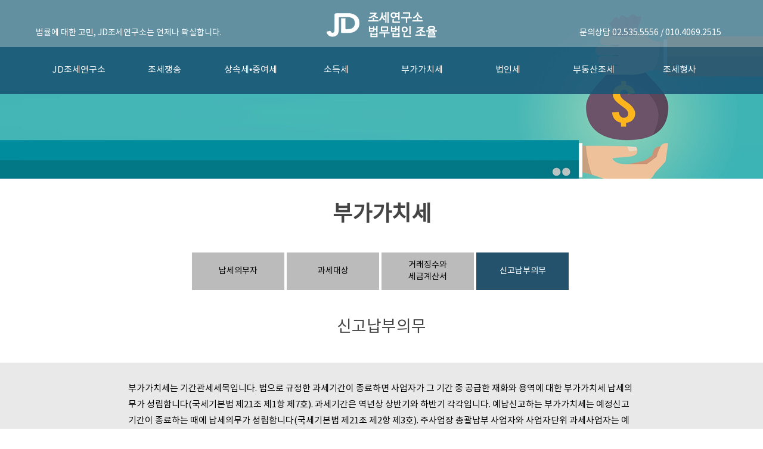

--- FILE ---
content_type: text/html; charset=utf-8
request_url: http://taxjd.co.kr/?module=menu5.sub4
body_size: 10622
content:
<!doctype html>
<html lang="ko">
<head>
<!-- Google Tag Manager -->
<script>(function(w,d,s,l,i){w[l]=w[l]||[];w[l].push({'gtm.start':
new Date().getTime(),event:'gtm.js'});var f=d.getElementsByTagName(s)[0],
j=d.createElement(s),dl=l!='dataLayer'?'&l='+l:'';j.async=true;j.src=
'https://www.googletagmanager.com/gtm.js?id='+i+dl;f.parentNode.insertBefore(j,f);
})(window,document,'script','dataLayer','GTM-NVLX5G6');</script>
<!-- End Google Tag Manager -->
<meta charset="utf-8">
<meta name="viewport" content="width=device-width,initial-scale=1.0,minimum-scale=0,maximum-scale=10,user-scalable=yes">
<meta name="format-detection" content="telephone=no">
<meta name="HandheldFriendly" content="true">
<meta http-equiv="imagetoolbar" content="no">
<meta http-equiv="X-UA-Compatible" content="IE=10,chrome=1">
<meta property="og:title" content="JD조세연구소 법무법인 조율" />
<meta property="og:image" content="http://taxjd.co.kr/theme/ipjd/img/site_logo.gif" />
<meta property="og:site_name" content="JD조세연구소 법무법인 조율"/>
<meta property="og:url" content="http://taxjd.co.kr" />
<meta property="og:description" content="JD도산연구소 법무법인 조율" />
<title>JD 조세연구소</title>


<!--[if lte IE 8]>
<script src="http://taxjd.co.kr/js/html5.js"></script>
<![endif]-->

<script>
// 자바스크립트에서 사용하는 전역변수 선언
var g5_url       = "http://taxjd.co.kr";
var g5_bbs_url   = "http://taxjd.co.kr/bbs";
var g5_is_member = "";
var g5_is_admin  = "";
var g5_is_mobile = "0";
var g5_bo_table  = "";
var g5_sca       = "";
var g5_editor    = "";
var g5_cookie_domain = "";
</script>
<script src="http://taxjd.co.kr/js/jquery-1.8.3.min.js"></script>
<script src="https://code.jquery.com/ui/1.12.0/jquery-ui.js"></script>
<script src="http://taxjd.co.kr/js/jquery.menu.js"></script>
<script src="http://taxjd.co.kr/js/common.js"></script>
<script src="http://taxjd.co.kr/js/wrest.js"></script>

<link type="text/css" rel="stylesheet" href="http://taxjd.co.kr/theme/ipjd/css/uikit.min.css" />
<link type="text/css" rel="stylesheet" href="http://taxjd.co.kr/theme/ipjd/css/uikit.almost-flat.css" />
<link type="text/css" rel="stylesheet" href="http://taxjd.co.kr/theme/ipjd/css/components/sticky.almost-flat.min.css?v=20260120054736" />
<link type="text/css" rel="stylesheet" href="http://taxjd.co.kr/theme/ipjd/fonts/font_noto.css">

<script type="text/javascript" src="http://taxjd.co.kr/theme/ipjd/js/uikit.min.js"></script>
<script type="text/javascript" src="http://taxjd.co.kr/theme/ipjd/js/components/sticky.min.js"></script>
<script type="text/javascript" src="http://taxjd.co.kr/theme/ipjd/js/components/parallax.min.js"></script>

<link type="text/css" rel="stylesheet" href="http://taxjd.co.kr/theme/ipjd/css/components/slideshow.min.css" />
<link type="text/css" rel="stylesheet" href="http://taxjd.co.kr/theme/ipjd/css/components/slideshow.almost-flat.min.css" />
<link type="text/css" rel="stylesheet" href="http://taxjd.co.kr/theme/ipjd/css/components/slidenav.min.css" />
<link type="text/css" rel="stylesheet" href="http://taxjd.co.kr/theme/ipjd/css/components/dotnav.min.css" />
<script type="text/javascript" src="http://taxjd.co.kr/theme/ipjd/js/components/slideshow.js"></script>
<script type="text/javascript" src="http://taxjd.co.kr/theme/ipjd/js/components/slideshow-fx.min.js"></script>

<script type="text/javascript" src="http://taxjd.co.kr/theme/ipjd/js/components/grid.min.js"></script>

<link type="text/css" rel="stylesheet" href="http://taxjd.co.kr/theme/ipjd/js/flexslider/flexslider.css" />
<script type="text/javascript" src="http://taxjd.co.kr/theme/ipjd/js/flexslider/jquery.flexslider-min.js"></script>

<script type="text/javascript" src="http://taxjd.co.kr/theme/ipjd/js/script.js"></script>

<!--  LOG corp Web Analitics & Live Chat  START -->
<script  type="text/javascript">
//<![CDATA[
function logCorpAScript_full(){
	HTTP_MSN_MEMBER_NAME="";/*member name*/
	LOGSID = "e889959fb26318a6be6c039b8214d1e9";/*logsid*/
	LOGREF = "";/*logref*/
	var prtc=(document.location.protocol=="https:")?"https://":"http://";
	var hst=prtc+"asp10.http.or.kr"; 
	var rnd="r"+(new  Date().getTime()*Math.random()*9);
	this.ch=function(){
		if(document.getElementsByTagName("head")[0]){logCorpAnalysis_full.dls();}else{window.setTimeout(logCorpAnalysis_full.ch,30)}
	}
	this.dls=function(){
		var  h=document.getElementsByTagName("head")[0];
		var  s=document.createElement("script");s.type="text/jav"+"ascript";try{s.defer=true;}catch(e){};try{s.async=true;}catch(e){};
		if(h){s.src=hst+"/HTTP_MSN/UsrConfig/jdglaw2/js/ASP_Conf.js?s="+rnd;h.appendChild(s);}
	}
	this.init= function(){
		document.write('<img src="'+hst+'/sr.gif?d='+rnd+'"  style="width:1px;height:1px;position:absolute;" alt="" onload="logCorpAnalysis_full.ch()" />');
	}
}
if(typeof logCorpAnalysis_full=="undefined"){	var logCorpAnalysis_full=new logCorpAScript_full();logCorpAnalysis_full.init();}
//]]>
</script>
<noscript><img src="http://asp10.http.or.kr/HTTP_MSN/Messenger/Noscript.php?key=jdglaw2" border="0" style="display:none;width:0;height:0;" /></noscript>
<!-- LOG corp Web Analitics & Live Chat END  -->
<link rel="stylesheet" href="http://taxjd.co.kr/theme/ipjd/css/default.css?v=20260120054736" />

</head>
<body>
<!-- Google Tag Manager (noscript) -->
<noscript><iframe src="https://www.googletagmanager.com/ns.html?id=GTM-NVLX5G6"
height="0" width="0" style="display:none;visibility:hidden"></iframe></noscript>
<!-- End Google Tag Manager (noscript) -->
<div class="uk-grid uk-hidden-large mobile_menus" style="background-color:#326884; padding:10px 0px;">
	<div class="uk-width-1-3">
		<a href="#mobile_menu" data-uk-offcanvas><img style="margin-left:10px; padding:10px;" src="http://taxjd.co.kr/theme/ipjd/img/mobile_menu.png" alt=""></a>
	</div>
	<div class="uk-width-1-3">
		<a href="http://taxjd.co.kr"><img src="http://taxjd.co.kr/theme/ipjd/img/site_logo_center.png" alt=""></a>
	</div>
	<div class="uk-width-1-3"></div>
</div>

<div id="mobile_menu" class="uk-hidden-large uk-offcanvas">
    <div class="uk-offcanvas-bar">
		<ul class="mobile_menu_list">
			<dt>JD조세연구소</dt>
			<dd><a class="m1" href="/?module=menu1.sub1">연구소소개</a></dd>
			<dd><a class="m1" href="/?module=menu1.sub2">구성원</a></dd>
			<dd><a class="m1" href="/?module=introduce.data">소식자료</a></dd>
			<dd><a class="m1" href="/?module=menu1.sub3">오시는길</a></dd>

			<dt>조세쟁송</dt>
			<dd><a class="m2" href="/?module=menu2.sub1">조세채무</a></dd>
            <dd><a class="m2" href="/?module=menu2.sub2">과세자료의 적격성 및 신빙성</a></dd>
            <dd><a class="m2" href="/?module=menu2.sub3">조세쟁송</a></dd>
            <dd><a class="m2" href="/?module=menu2.sub4">경정거부처분</a></dd>
            <dd><a class="m2" href="/?module=menu2.sub5">조세환급청구소송</a></dd>
            <dd><a class="m2" href="/?module=menu2.sub6">가산세</a></dd>

			<dt>상속세•증여세</dt>
			<dd><a class="m3" href="/?module=menu3.sub1">상속세</a></dd>
			<dd><a class="m3" href="/?module=menu3.sub2">증여세</a></dd>
            <dd><a class="m3" href="/?module=menu3.sub3">조세특례제한법상 특례</a></dd>
            <dd><a class="m3" href="/?module=menu3.sub4">상속·증여재산의 평가</a></dd>

			<dt>소득세</dt>
			<dd><a class="m4" href="/?module=menu4.sub1">소득세의 과세체계</a></dd>
            <dd><a class="m4" href="/?module=menu4.sub2">종합소득세</a></dd>
            <dd><a class="m4" href="/?module=menu4.sub3">양도소득세</a></dd>
            <dd><a class="m4" href="/?module=menu4.sub4">소득금액변동통지</a></dd>

			<dt>부가가치세</dt>
			<dd><a class="m5" href="/?module=menu5.sub1">납세의무자</a></dd>
            <dd><a class="m5" href="/?module=menu5.sub2">과세대상</a></dd>
            <dd><a class="m5" href="/?module=menu5.sub3">거래징수와 세금계산서</a></dd>
            <dd><a class="m5" href="/?module=menu5.sub4">신고납부의무</a></dd>

			<dt>법인세</dt>
			<dd><a class="m6" href="/?module=menu6.sub1">사업연도의 소득</a></dd>
            <dd><a class="m6" href="/?module=menu6.sub2">익금</a></dd>
            <dd><a class="m6" href="/?module=menu6.sub3">손금</a></dd>


			<dt>부동산조세</dt>
			<dd><a class="m7" href="/?module=menu7.sub1">간주취득세</a></dd>
            <dd><a class="m7" href="/?module=menu7.sub2">취득세중과</a></dd>
            <dd><a class="m7" href="/?module=menu7.sub3">재개발·재건축사업</a></dd>
            <dd><a class="m7" href="/?module=menu7.sub4">부동산금융</a></dd>
            <dd><a class="m7" href="/?module=menu7.sub5">오피스텔</a></dd>


			<dt>조세형사</dt>
			<dd><a class="m8" href="/?module=menu8.sub1">조세범처벌법</a></dd>
            <dd><a class="m8" href="/?module=menu8.sub2">관세법 위반</a></dd>
		</ul>
	</div>
</div>

<script type="text/javascript">
$(document).ready(function(){
    $(".sub-header-container").on("mouseover", view_submenu);
    $(".submenu-block").on("mouseleave", close_submenu);
});

function view_submenu() {
    //if($(".submenu-block").css('display') == 'block') {
    //    $(".submenu-block").slideUp();
    //}else{
        $(".submenu-block").slideDown();
    //}
}

function close_submenu() {
    $(".submenu-block").slideUp();
}
</script>

<div id="top_banner" class="top-banner-block full-width uk-visible-large">
    <div class="uk-grid top-banner-container uk-container-center uk-grid-collapse">
        <div class="uk-width-1-3">
            <span class="uk-text-middle top_left_banner_text">법률에 대한 고민, JD조세연구소는 언제나 확실합니다.</span>
        </div>
        <div class="uk-width-1-3 uk-text-center">
            <a href="http://taxjd.co.kr"><img src="http://taxjd.co.kr/theme/ipjd/img/site_logo_center.png" alt="" /></a>
        </div>
        <div class="uk-width-1-3 uk-text-right">
            <span class="uk-text-middle top_right_banner_text">문의상담 02.535.5556 / 010.4069.2515</span>
        </div>
    </div>
</div>

<div class="sub-header-block full-width uk-visible-large">
    <div class="sub-header-width uk-container-center">
        <div class="uk-grid sub-header-container uk-container-center">
            <div class="menu_header" style="padding-left:0px;">
                <table class="main_menus" cellpadding="0" cellspacing="0">
                    <colgroup>
                        <col width="144" />
                        <col width="144" />
                        <col width="144" />
                        <col width="144" />
                        <col width="144" />
                        <col width="144" />
                        <col width="144" />
                        <col width="144" />
                    </colgroup>
                    <tr>
                        <td>
                            <a href="http://taxjd.co.kr/?module=menu1.sub1">JD조세연구소</a>
                        </td>
                        <td>
                            <a href="http://taxjd.co.kr/?module=menu2.sub1">조세쟁송</a>
                        </td>
                        <td>
                            <a href="http://taxjd.co.kr/?module=menu3.sub1">상속세•증여세</a>
                        </td>
                        <td>
                            <a href="http://taxjd.co.kr/?module=menu4.sub1">소득세</a>
                        </td>
                        <td>
                            <a href="http://taxjd.co.kr/?module=menu5.sub1">부가가치세</a>
                        </td>
                        <td>
                            <a href="http://taxjd.co.kr/?module=menu6.sub1">법인세</a>
                        </td>
                        <td>
                            <a href="http://taxjd.co.kr/?module=menu7.sub1">부동산조세</a>
                        </td>
                        <td>
                            <a href="http://taxjd.co.kr/?module=menu8.sub1">조세형사</a>
                        </td>
                    </tr>
                </table>
            </div>
        </div>

        <div class="submenu-block full-width" style="display:none;">
            <div class="uk-grid submenu-container uk-container-center">
                <div class="uk-width-1-1" style="padding-left:0px;">
                    <ul>
                        <li>
                            <h1>JD조세연구소</h1>
                            <div class="sub_menu_block">
                                <a href="/?module=menu1.sub1">연구소소개</a>
                                <a href="/?module=menu1.sub2">구성원</a>
                                <a href="/?module=introduce.data">소식자료</a>
                                <a href="/?module=menu1.sub3">오시는길</a>
                            </div>
                        </li>
                         <li>
                    <h1>조세쟁송</h1>
                    <div class="sub_menu_block">
                        <a href="/?module=menu2.sub1">조세채무</a>
                        <a href="/?module=menu2.sub2">과세자료의 적격성 및 신빙성</a>
                        <a href="/?module=menu2.sub3">조세쟁송</a>
                        <a href="/?module=menu2.sub4">경정거부처분</a>
                        <a href="/?module=menu2.sub5">조세환급청구소송</a>
                        <a href="/?module=menu2.sub6">가산세</a>
                    </div>
                </li>
                <li>
                    <h1>상속세•증여세</h1>
                    <div class="sub_menu_block">
                        <a href="/?module=menu3.sub1">상속세</a>
                        <a href="/?module=menu3.sub2">증여세</a>
                        <a href="/?module=menu3.sub3">조세특례제한법상 특례</a>
                        <a href="/?module=menu3.sub4">상속·증여재산의 평가</a>
                    </div>
                </li>
                <li>
                    <h1>소득세</h1>
                    <div class="sub_menu_block">
                        <a href="/?module=menu4.sub1">소득세의 과세체계</a>
                        <a href="/?module=menu4.sub2">종합소득세</a>
                        <a href="/?module=menu4.sub3">양도소득세</a>
						<a href="/?module=menu4.sub4">소득금액변동통지</a>
                    </div>
                </li>
                <li>
                    <h1>부가가치세</h1>
                    <div class="sub_menu_block">
                        <a href="/?module=menu5.sub1">납세의무자</a>
                        <a href="/?module=menu5.sub2">과세대상</a>
                        <a href="/?module=menu5.sub3">거래징수와 세금계산서</a>
                        <a href="/?module=menu5.sub4">신고납부의무</a>
                    </div>
                </li>
                <li>
                    <h1>법인세</h1>
                    <div class="sub_menu_block">
                        <a href="/?module=menu6.sub1">사업연도의 소득</a>
                        <a href="/?module=menu6.sub2">익금</a>
                        <a href="/?module=menu6.sub3">손금</a>
                    </div>
                </li>
                <li>
                    <h1>부동산조세</h1>
                    <div class="sub_menu_block">
                        <a href="/?module=menu7.sub1">간주취득세</a>
                        <a href="/?module=menu7.sub2">취득세중과</a>
                        <a href="/?module=menu7.sub3">재개발·재건축사업</a>
                        <a href="/?module=menu7.sub4">부동산금융</a>
                        <a href="/?module=menu7.sub5">오피스텔</a>
                    </div>
                </li>
                <li>
                    <h1>조세형사</h1>
                    <div class="sub_menu_block">
                        <a href="/?module=menu8.sub1">조세범처벌법</a>
                        <a href="/?module=menu8.sub2">관세법 위반</a>
                    </div>
                </il>
                    </ul>
                </div>
                <!--
                <div class="sub_menu_bottom uk-width-1-1">
                    <ul>
                        <li>
                            <img src="http://taxjd.co.kr/theme/ipjd/img/sub_menu_img1.gif" alt="" />
                            <img src="http://taxjd.co.kr/theme/ipjd/img/sub_menu_img2.gif" alt="" />
                            <img src="http://taxjd.co.kr/theme/ipjd/img/sub_menu_img3.gif" alt="" />
                        </li>
                        <li>긴급상담 : 02.534.1234</li>
                        <li><img src="http://taxjd.co.kr/theme/ipjd/img/sub_menu_img4.gif" alt="" /></li>
                    </ul>
                </div>
                -->
            </div>
        </div>
    </div>
</div>

<div class="sub_top_bg uk-visible-large" style="background:url('http://taxjd.co.kr/theme/ipjd/img/sub_top_back5.jpg'); background-repeat:-no-repeat; background-size:initial;"></div>
<div class="uk-width-large-1-1 sub-page">
	<div class="block-content uk-text-center uk-container-center">
		<h1>부가가치세</h1>
	</div>

	<div class="tab2_container uk-container-center">
		<div class="tabs" style="width:640px;">
			<ul>
				<li><a href="http://taxjd.co.kr/?module=menu5.sub1">납세의무자</a></li>
				<li><a href="http://taxjd.co.kr/?module=menu5.sub2">과세대상</a></li>
				<li><a href="http://taxjd.co.kr/?module=menu5.sub3">거래징수와 세금계산서</a></li>
				<li class="active"><a href="http://taxjd.co.kr/?module=menu5.sub4">신고납부의무</a></li>
			</ul>
		</div>
	</div>

	<!-- 제목 시작-->
	<div class="block-content uk-container-center uk-text-center">
		<h2>신고납부의무</h2>
		<!--
		<ul class="uk-grid uk-grid-width-1-3 uk-container-center uk-grid-small" style="max-width:950px;">
			<li><img src="./contents/menu5/img/top_thumb1.jpg" alt="" /></li>
			<li><img src="./contents/menu5/img/top_thumb2.jpg" alt="" /></li>
			<li><img src="./contents/menu5/img/top_thumb3.jpg" alt="" /></li>
		</ul>
		-->
	</div>
	<!-- 제목 끝-->
</div> 
	

<!-- 내용 시작 -->
<div class="full-width uk-text-center" style="background-color:#E9E9E9;">
	<div class="block-content-small uk-container-center" style="text-align:left;">
		<p>

부가가치세는 기간관세세목입니다. 법으로 규정한 과세기간이 종료하면 사업자가 그 기간 중 공급한 재화와 용역에 대한 부가가치세 납세의무가 성립합니다(국세기본법 제21조 제1항 제7호). 과세기간은 역년상 상반기와 하반기 각각입니다. 예납신고하는 부가가치세는 예정신고기간이 종료하는 때에 납세의무가 성립합니다(국세기본법 제21조 제2항 제3호). 주사업장 총괄납부 사업자와 사업자단위 과세사업자는 예정고지가 예정신고를 대체합니다. 수입재화의 경우에는 세관장에게 수입신고를 하는 때에 납세의무가 성립합니다. 용역을 수입하는 면세사업자의 경우 그 대가를 지급하는 때에 대리납부의무가 성립합니다.  <br><br>

부가가치세는 신고납세세목입니다. 예정신고와 확정신고로 납세의무가 확정됩니다. 예정신고를 하지 않았다고 하더라도 확정신고를 할 경우 당해 과세기간에 대한 납세의무가 확정됩니다. 

		</p>
		<!--
		<h2 style="font-weight:bold;">개인파산절차</h2>
		<p>
개인파산은 채무자가 ‘개인’인 파산사건을 가리키는데, ①봉급생활자, 주부, 학생 등 비영업자가 소비활동의 일환으로 자신의 변제능력을 초과하여 물품 등을 구입한 결과 자신의 모든 재산으로도 채무를 다 갚을 수 없어 이를 해결하고자 스스로 파산을 신청하는 ‘소비자파산’과 ②개인사업자가 영업활동을 통하여 채무를 부담하고 결국 파탄에 이른 ‘영업자파산’이 포함됩니다. 
이미지 sub1-1	
		</p>
		--<
<!-- 내용 끝 -->



<!-- 상세설명 시작 -->
		<h2 style="font-weight:bold; margin-top:30px;">상세설명</h2>
		
		
		<ul class="acodian_list">
		<!-- #1 시작 -->
			<li id="elist_1" class="elist">
				<div class="uk-width-large-1-2 elist_title">결정·경정·징수와 환급</div>
				<div id="elist_1_arrow" class="uk-width-large-1-2 elist_arrow"><img src="http://taxjd.co.kr/contents/img/arrow_down.gif" alt="" /></div>

				<div id="elist_1_content" class="elist_content" class="enable_list">
					<p>
1. 결정 및 경정<br><br>

납세의무자가 신고의무를 이행하지 않거나 신고내용에 오류·탈루가 있는 경우에는 예외적으로 과세관청의 조사결정에 의하여 확정되며, 확정된 과세표준과 납부세액(환급세액)에 대하여 조사하여 그 조사의 내용에 따라 이미 확정된 조세채무를 다시 경정을 하게 됩니다. <br><br>

다음에 해당하는 경우에 한하여 그 과세기간에 대한 부가가치세의 과세표준과 납부세액 또는 환급세액을 조사에 의하여 결정 또는 경정하게 됩니다(부가가치세법 제57조 제1항).<br>
• 확정신고를 하지 아니한 경우<br>
• 확정신고의 내용에 오류 또는 탈루가 있는 경우<br>
• 확정신고를 할 때 매출처별세금계산서합계표 또는 매입처별세금계산서합계표를 제출하지 아니하거나 제출한 매출처별세금계산서합계표 또는 매입처별세금계산서합계표의 기재사항의 전부 또는 일부가 적히지 아니하거나 사실과 다르게 적혀 있는 경우<br>
• ①사업장의 이동이 빈번한 때, ②사업장의 이동이 빈번하다고 인정되는 지역에 사업장이 있는 때, ③휴업 또는 폐업상태에 있는 때, ④신용카드가맹점 또는 현금영수증가맹점가입대상으로 지정받은 사업자가 정당한 사유 없이 신용카드가맹점 또는 현금영수증가맹점으로 가입하지 아니한 경우로서 사업규모나 영업상황으로 보아 신고내용이 불성실하다고 판단되는 때, ⑤영세율 등 조기환급신고의 내용에 오류 또는 탈루가 있는 때 등의 사유로 인하여 부가가치세를 포탈할 우려가 있는 경우<br><br>

2. 징수 및 환급<br><br>

징수는 부가가치세법에 의한 신고에 의하여 확정되거나 정부가 결정고지한 조세채권에 대하여 납세의무자가 납부를 하지 않거나 과소납부한 경우에 정부가 강제적으로 받아들이는 것을 뜻합니다. 사업자가 신고한 납부세액이 미달하거나, 결정·경정 또는 다시 경정을 한 경우에는 추가로 납부하여야 할 세액에 대해서는 국세징수의 예에 의하고, 재화의 수입에 대한 부가가치세는 세관장이 관세징수의 예에 의하여 징수합니다. <br><br>

부가가치세의 납부세액 계산에 있어서는 매입세액이 매출세액을 초과하여 (－)납부세액이 발생할 수 있으며, 발생한 (－)납부세액은 납세의무자에게 돌려주게 되는데 이를 환급세액이라 합니다. 환급세액의 발생사유는 재화의 공급보다 공급받은 것이 많아서 재고가 증가하거나 공급받은 가액보다 저렴한 가액으로 공급하는 경우에 발생합니다. 또한 영세율이 적용되어 매출세액이 발생하지 아니하거나 사업설비의 신설·취득·확장 또는 증축에 따른 재화의 공급을 받는 경우에 발생합니다. 
					 </p>
					
					<!-- img 
					<div align="center">
						<img src="http://taxjd.co.kr/contents/brand/img/design01_01.png" alt="" />
					</div>
					img -->
	
				</div>
			</li>
		<!-- #1 끝 -->

		<!-- #2 시작 -->
			<li id="elist_2" class="elist">
				<div class="uk-width-large-1-2 elist_title">토지에 대한 자본적 지출</div>
				<div id="elist_2_arrow" class="uk-width-large-1-2 elist_arrow"><img src="http://taxjd.co.kr/contents/img/arrow_down.gif" alt="" /></div>

				<div id="elist_2_content" class="elist_content" class="enable_list">
					<p>

1. 토지 관련 매입세액<br>
부가가치세는 생산의 기본요소인 토지, 자본, 노동에는 과세하지 않습니다. 이와 같이 생산의 기본요소인 토지의 자본적 지출에 대하여 매입세액을 불공제하는 이유는 토지는 부가가치를 창출하는 본원적인 요소이므로 토지의 가치를 증가시키는 자본적 지출과 관련된 매입세액은 공제되지 않는 것이 부가가치세제의 기본 전제이기 때문입니다. 부가가치세법은 토지와 관련한 부가가치세의 기본원칙을 명문화하고 있습니다. <br><br>

<table class="table">
	<colgroup>
		<col width="100%" />
	</colgorup>
	<tr>
		<td class="tl">
부가가치세법 제39조(공제하지 아니하는 매입세액) ① 제38조에도 불구하고 다음 각 호의 매입세액은 매출세액에서 공제하지 아니한다
<br/><br/>
7. 면세사업등에 관련된 매입세액(면세사업등을 위한 투자에 관련된 매입세액을 포함한다)과 대통령령으로 정하는 토지에 관련된 매입세액
<br/><br/>
부가가치세법시행령 제80조(토지에 관련된 매입세액) 법 제39조 제1항 제7호에서 "대통령령으로 정하는 토지에 관련된 매입세액"이란 토지의 조성 등을 위한 자본적 지출에 관련된 매입세액으로서 다음 각 호의 어느 하나에 해당하는 경우를 말한다.
<br/><br/>
1. 토지의 취득 및 형질변경, 공장부지 및 택지의 조성 등에 관련된 매입세액<br/>
2. 건축물이 있는 토지를 취득하여 그 건축물을 철거하고 토지만 사용하는 경우에는 철거한 건축물의 취득 및 철거 비용과 관련된 매입세액<br/>
3. 토지의 가치를 현실적으로 증가시켜 토지의 취득원가를 구성하는 비용에 관련된 매입세액
		</td>
	</tr>
</table>
<br><br>

토지의 취득 및 취득부대비용에는 토지의 매입대금, 등록세, 취득세와 건물이나 구축물을 건립할 수 있는 상태로 준비하는데 소요되는 모든 비용(명의이전비, 개량비, 정리비 등)이 포함됩니다. 건축물이 있는 토지를 취득하여 그 건축물을 철거하고 토지만을 사용하는 경우에는 철거한 건축물의 취득 및 철거비용에 관련된 매입세액은 토지관련 매입세액으로 보아 공제하지 않습니다. 여기에는 건축물이 있는 토지를 취득하여 즉시 건물을 철거하고 토지만을 사용하는 것은 물론 새로운 건물을 신축하기 위하여 취득 즉시 건물을 철거하는 경우까지 포함됩니다(서면3팀-1064, 2004.06.03. 등).<br><br>

토지와 건물의 현실적인 가치증가 여부는 개별적으로 판단하여야 하나 자본적 지출 또는 수익적 지출 해당 여부는 구분이 불명확한 경우가 있습니다. 대체적으로 토지에 대한 자본적 지출로 볼 수 있는 것은 매입세액을 불공제하고, 토지의 형질변경, 공장부지 조성, 택지조성로 건물을 짓기 위하여 정지작업이 반드시 필요한 정도가 이에 해당됩니다. 건물에 대한 자본적 지출로 볼 수 있는 것은 매입세액을 공제하고, 지하실 터파기, 굴삭작업, 철근빔공사, 흙막이공사로 건물을 짓기 위해 반드시 필요한 정도가 이에 해당됩니다. <br><br>

<table class="table vm">
	<colgroup>
		<col width="20%" />
		<col width="80%" />
	</colgorup>
	<tr>
		<th>매입세액 공제 인정여부</th>
		<th>사례</th>
	</tr>
	<tr>
		<td>긍정</td>
		<td class="tl">
①토양오염 검사<br/> 
②건물을 신축하기 위하여 터파기 및 흙막이 공사<br/>
③건물신축과 관련된 교통영향평가 용역수수료<br/>
④부가가치세 과세사업에 사용하기 위한 정수장, 오폐수 처리장 건설 관련 매입세액<br/>
⑤건축물 주변 조경공사관련 매입세액<br/>
⑥공유수면매립공사에 관련된 매입세액<br/>
⑦공유수면매립법에 의하여 공유수면매립면허를 받은 자가 공유수면을 매립·준공한 후 그 대가로 매립지의 소유권을 취득하는 경우, 공유수면매립공사를 완료하고 준공인가를 받기 위해 실시하는 지적측량비용<br/>
⑧사업자가 지방자치단체 소유 토지의 토지조성용역을 제공하는 경우<br/>
⑨기부채납하는 사회기반시설 건설 관련비용<br/>
⑩구축물(옹벽, 석축, 하수도, 흄관, 맨홀 등)공사와 관련된 매입세액<br/>
⑪골프장의 연못(POND) 조성비용<br/>
⑫진입로 조경공사 및 특수목 식재공사에 대하여 골프코스와 관련 없는 구축물에 부수된 조경공사</td>
	</tr>
	<tr>
		<td>부정</td>
		<td class="tl">
①토지 취득 전 사업성 검토를 위한 비용<br/>
②토지취득 관련 금융자문용역비용<br/>
③터파기 후 원토지로 원상회복한 경우 토지관련 비용<br/>
④기존건물의 철거비용<br/>
⑤사업자가 주차장으로 사용하기 위하여 구 건물을 철거하는 경우 철거 관련 비용<br/>
⑥철거여부 진단을 위한 안전진단용역비 및 교통영향평가 용역수수료<br/>
⑦골프장시설의 조성과 관련하여 토지와 일체가 되어 코스를 구성하는 시설의 조성과 관련된 매입세액<br/>
⑧임차토지의 가치를 증가시키는 건설공사<br/>
⑨임차토지에 골프장을 건설하는 경우<br/>
⑩사업자가 자기 소유 토지의 형질변경을 위한 공사를 실시하고 지적측량을 실시한 경우<br/>
⑪토지와 구분되는 골프장시설조성, 구축물 등의 건설공사와 관련된 매입세액<br/>
⑫토지취득 조건인 기부채납 시설의 설치비용<br/>
⑬주유소와 충전소를 건설하기 전 부지조성을 위해 토지측량과 토목설계비용
		</td>
	</tr>
</table>
<br><br>

2. 골프장 건설관련 매입세액<br><br>

골프장이용객은 골프장이용료를 지불하면서 부가가치세를 사업자에게 지급합니다. 골프장 운영 사업자는 골프장의 건설을 위해 건설회사로부터 건설용역을 제공받습니다. 건설용역을 공급받으면서 거래징수당한 부가가치세는 추후 골프장을 운영하면서 거래징수한 세액에서 세액공제를 합니다. 일시에 고액의 건설용역을 제공받으면서 거래징수당한 세액은 사업을 개시하면서 바로 공제하고 그에 따라 환급세액이 발생하게 됩니다. <br><br>

건설회사로부터 제공받는 용역은 건축물 또는 구축물을 건설하는 용역과 토지를 조성하는 용역으로 구분할 수 있습니다. 이 중 토지 자체는 부가가치세 면세제화이지만 토지의 가치를 증액시키는 용역은 건설용역으로서 부가가치세과세용역입니다. 이 중 건축물 또는 구축물을 건설하는 용역과 관련된 비용은 세액공제를 받을 수 있습니다. <br><br>

골프장 건설관련 매입세액 중 토지관련 매입이 불분명한 경우 공통매입세액으로 안분계산합니다. 사업자가 골프장 운영업을 영위하기 위하여 골프장을 건설함에 있어 토지의 조성 등을 위한 자본적 지출에 관련된 매입세액(토지관련매입세액)은 실지귀속에 의하여 구분하며, 토지의 조성과 건물ㆍ구축물 등의 건설공사에 공통으로 관련되어 그 실지귀속을 구분할 수 없는 매입세액(현장관리비 관련 매입세액 등)중 토지관련 매입세액은 총공사비(공통비용을 제외한다)에 대한 토지의 조성에 관련된 공사비용의 비율에 의하여 계산합니다. 


				</p>

				</div>
			</li>
		<!-- #2 끝 -->

		
		</ul> 

	</div>
</div>
<div class="full-width social_icons" style="margin-top:50px;">
    <div class="board-container uk-container-center" style="max-width:1160px;">
        <ul class="uk-grid uk-grid-width-large-1-2" style="margin:0px; width:100%;">
            <li class="tab_line"><img src="http://taxjd.co.kr/theme/ipjd/img/tab_board.gif" alt="" /></li>
            <li class="icons tab_line uk-text-right">
                <img src="http://taxjd.co.kr/theme/ipjd/img/icon_fb.gif" alt="" />
                <img src="http://taxjd.co.kr/theme/ipjd/img/icon_kakao.gif" alt="" />
                <img src="http://taxjd.co.kr/theme/ipjd/img/icon_kp.gif" alt="" />
                <img src="http://taxjd.co.kr/theme/ipjd/img/icon_cafe.gif" alt="" />
            </li>
        </ul>

        <div class="uk-width-large-1-1 uk-grid uk-grid-width-1-1 uk-grid-width-large-1-4" style="margin:35px 0px;">
            <div class="bottom_slide" style="padding-left:0px;">
                <div class="bottom-container">
                    <div class="uk-slidenav-position" data-uk-slideshow="{animation: 'swipe', autoplay:'true'}">
                        <ul class="uk-slideshow">
                            <li><img src="http://taxjd.co.kr/theme/ipjd/img/bottom_thumb1.gif" alt="" /></li>
                            <li><img src="http://taxjd.co.kr/theme/ipjd/img/bottom_thumb2.gif" alt="" /></li>
                            <li><img src="http://taxjd.co.kr/theme/ipjd/img/bottom_thumb3.gif" alt="" /></li>
                        </ul>
                        <ul class="uk-dotnav uk-dotnav-contrast uk-flex-center bottom-dots">
                            <li data-uk-slideshow-item="0"><a href=""></a></li>
                            <li data-uk-slideshow-item="1"><a href=""></a></li>
                            <li data-uk-slideshow-item="2"><a href=""></a></li>
                        </ul>
                    </div>
                </div>
            </div>

            <div class="bottom_news">
                <div class="bottom-container uk-grid" style="min-height:213px;">
                    <div class="uk-width-1-1" style="padding-left:0px; height:30px;">
                        <h2 style="float:left; vertical-align:middle;">소식/자료</h2>
                        <a style="float:left; vertical-align:middle;" href="/bbs/board.php?bo_table=news"><img src="http://taxjd.co.kr/theme/ipjd/img/board_more.gif" style="vertical-align:middle; padding-top:5px; padding-left:5px;" alt="" /></a>
                    </div>
					<table class="latest_news" width="100%" cellpadding="0" cellspacing="0" border="0" style="padding:0px;">
						<colgroup>
							<col width="80px" />
							<col width="*" />
						</colgroup>
                        <tr>
							<td class="board_date" style="height:30px;">
	                            <a href="http://taxjd.co.kr/bbs/board.php?bo_table=news&wr_id=6">2019.07.28</a>
							</td>
							<td>
	                            <a href="http://taxjd.co.kr/bbs/board.php?bo_table=news&wr_id=6">
								폐동유통거래와 허위세금계산서발행..</a>
							</td>
						</tr>
                        <tr>
							<td class="board_date" style="height:30px;">
	                            <a href="http://taxjd.co.kr/bbs/board.php?bo_table=news&wr_id=5">2017.04.26</a>
							</td>
							<td>
	                            <a href="http://taxjd.co.kr/bbs/board.php?bo_table=news&wr_id=5">
								허위세금계산서 발행으로 인한 형사처..</a>
							</td>
						</tr>
						<tr>
							<td class="uk-visible-large board_date" style="height:30px;">
	                            &nbsp;
							</td>
							<td>
	                            &nbsp;
							</td>
						</tr>
						<tr>
							<td class="uk-visible-large board_date" style="height:30px;">
	                            &nbsp;
							</td>
							<td>
	                            &nbsp;
							</td>
						</tr>
						<tr>
							<td class="uk-visible-large board_date" style="height:30px;">
	                            &nbsp;
							</td>
							<td>
	                            &nbsp;
							</td>
						</tr>
                    </table>
                </div>
            </div>
            <div class="bottom_application">
                <div class="bottom-container" style="background-color:#24526c; height:209px;">
                    <h1 class="uk-text-center appl_title">상담신청</h1><br>
                    <input type="text" id="appl_name" placeholder="신청자명" />
                    <input type="tel" id="appl_tel" placeholder="연락처: 예)01012345678" />
                    <!--
					<div class="appl_type">
                        <label>상담분야</label>
                        <label><input type="radio" id="appl_type" name="apl_type" value="1" checked="checked"> 파산</label>
                        <label><input type="radio" id="appl_type" name="apl_type" value="2"> 회생</label>
                    </div>
					-->
                    <div class="appl_agreement">
                        <label><input type="checkbox" id="appl_agree" /> 개인정보 취급방침 동의함</label>
                    </div>

                    <button type="button" id="appl_submit">상담을 받겠습니다.</button>
                </div>
            </div>
            <div class="" style="padding-left:0px;">
                <div class="bottom-container" style="margin-right:0px; text-align:center; padding:0px; height:250px">
                    <a href="tel:025355556"><img id="btn_consult_submit" src="http://taxjd.co.kr/theme/ipjd/img/bottom_right_thumb.gif" alt="" /></a>
                </div>
            </div>
        </div>
    </div>
</div>

<div class="full-width" style="border-top: 1px solid #ddd;">
    <div class="bottom-banner-container uk-container-center tail_banner" style="padding:0px; border-top:0px;">
        <ul>
            <li><a href="http://www.scourt.go.kr" target="_blank"><img src="http://taxjd.co.kr/theme/ipjd/img/bottom_banner_01.gif" alt="" /></a></li>
            <li><a href="http://www.spo.go.kr" target="_blank"><img src="http://taxjd.co.kr/theme/ipjd/img/bottom_banner_02.gif" alt="" /></a></li>
            <li><a href="http://www.ccourt.go.kr" target="_blank"><img src="http://taxjd.co.kr/theme/ipjd/img/bottom_banner_03.gif" alt="" /></a></li>
            <li><a href="http://www.moj.go.kr" target="_blank"><img src="http://taxjd.co.kr/theme/ipjd/img/bottom_banner_04.gif" alt="" /></a></li>
            <li><a href="http://www.moleg.go.kr" target="_blank"><img src="http://taxjd.co.kr/theme/ipjd/img/bottom_banner_05.gif" alt="" /></a></li>
            <li><a href="http://www.klac.or.kr" target="_blank"><img src="http://taxjd.co.kr/theme/ipjd/img/bottom_banner_06.gif" alt="" /></a></li>
            <li><a href="http://www.koreanbar.or.kr" target="_blank"><img src="http://taxjd.co.kr/theme/ipjd/img/bottom_banner_07.gif" alt="" /></a></li>
        </ul>
    </div>
</div>

<div class="full-width" style="background-color:#4e4e4e">
    <div class="copy_top uk-container-center">
        <p class="bottom_link" >
            
            <a href="#">개인정보취급방침</a>
            <span>|</span>
            <a href="#">홈페이지 이용약관</a>
            <span>|</span>
            <a href="/?module=menu1.sub1">JD조세연구소</a>
            <span>|</span>
            <a href="/?module=menu1.sub3">위치소개</a>
			<span>|</span>
						<a href="/adm">인트라넷</a>
						
        </p>
    </div>
</div>

<div class="full-width">
    <div class="copyright uk-container-center">
        <p>상호명 : JD조세연구소 <span>|</span> 대표명 : 정동근 <span>|</span> 사업자등록번호 : 214-87-08669</p>
        <p>주소 : (06606) 서울특별시 서초구 서초대로 301 동익성봉빌딩 19층, (교대역 지하철 7번 출구 앞)</p>
    </div>

    <div class="copyright_tail uk-container-center">
        <span>COPYRIGHT 2016 @ taxjd.co.kr <span>&nbsp;&nbsp;|&nbsp;&nbsp;</span>ALL RIGHTS RESERVED</span>
    </div>
</div>


<!-- } 하단 끝 -->



<!-- ie6,7에서 사이드뷰가 게시판 목록에서 아래 사이드뷰에 가려지는 현상 수정 -->
<!--[if lte IE 7]>
<script>
$(function() {
    var $sv_use = $(".sv_use");
    var count = $sv_use.length;

    $sv_use.each(function() {
        $(this).css("z-index", count);
        $(this).css("position", "relative");
        count = count - 1;
    });
});
</script>
<![endif]-->

</body>
</html>

<!-- 공통 적용 스크립트 , 모든 페이지에 노출되도록 설치. 단 전환페이지 설정값보다 항상 하단에 위치해야함 --> 
<script type="text/javascript" src="http://wcs.naver.net/wcslog.js"> </script> 
<script type="text/javascript"> 
if (!wcs_add) var wcs_add={};
wcs_add["wa"] = "s_5a2c85e5378e";
if (!_nasa) var _nasa={};
wcs.inflow();
wcs_do(_nasa);
</script>


--- FILE ---
content_type: text/css
request_url: http://taxjd.co.kr/theme/ipjd/fonts/font_noto.css
body_size: 329
content:
@charset "utf-8";

@font-face{
	font-family:"Noto Thin";
	src:url('/fonts/notokr-thin.eot');
	src:url('/fonts/notokr-thin.eot?#iefix') format('embedded-opentype'),
	url('/fonts/notokr-thin.woff') format('woff'),
	url('/fonts/notokr-thin.ttf') format('truetype');
	url('/fonts/notokr-thin.svg#notokr-thin') format('svg')
	src:local(※), url('/fonts/notokr-thin.woff') format('woff');
}

@font-face{
	font-family:"Noto Light";
	src:url('/fonts/notokr-light.eot');
	src:url('/fonts/notokr-light.eot?#iefix') format('embedded-opentype'),
	url('/fonts/notokr-light.woff') format('woff'),
	url('/fonts/notokr-light.ttf') format('truetype');
	url('/fonts/notokr-light.svg#notokr-thin') format('svg')
	src:local(※), url('/fonts/notokr-light.woff') format('woff');
}

@font-face{
	font-family:"Noto";
	src:url('/fonts/notokr-regular.eot');
	src:url('/fonts/notokr-regular.eot?#iefix') format('embedded-opentype'),
	url('/fonts/notokr-regular.woff') format('woff'),
	url('/fonts/notokr-regular.ttf') format('truetype');
	url('/fonts/notokr-regular.svg#notokr-regular') format('svg')
	src:local(※), url('/fonts/notokr-regular.woff') format('woff');
}

@font-face{
	font-family:"Noto Bold";
	src:url('/fonts/notokr-bold.eot');
	src:url('/fonts/notokr-bold.eot?#iefix') format('embedded-opentype'),
	url('/fonts/notokr-bold.woff') format('woff'),
	url('/fonts/notokr-bold.ttf') format('truetype');
	url('/fonts/notokr-bold.svg#notokr-bold') format('svg')
	src:local(※), url('/fonts/notokr-bold.woff') format('woff');
}

--- FILE ---
content_type: text/css
request_url: http://taxjd.co.kr/theme/ipjd/css/default.css?v=20260120054736
body_size: 8690
content:
@charset "utf-8";

/* 팝업레이어 */
#hd_pop {z-index:1000;position:relative;margin:0 auto;width:970px;height:0}
#hd_pop h2 {position:absolute;font-size:0;line-height:0;overflow:hidden}
.hd_pops {position:absolute;border:1px solid #e9e9e9;background:#fff}
.hd_pops_con {}
.hd_pops_footer {padding:10px 0;background:#000;color:#fff;text-align:right}
.hd_pops_footer button {margin-right:5px;padding:5px 10px;border:0;background:#393939;color:#fff}

/* 상단 레이아웃 */
#hd {z-index:4;position:relative;min-width:970px;background:#fff}
.hd_zindex {z-index:10 !important}
#hd_h1 {position:absolute;font-size:0;line-height:0;overflow:hidden}
#hd_wrapper {position:relative;margin:0 auto;padding:26px 0;width:970px;zoom:1}
#hd_wrapper:after {display:block;visibility:hidden;clear:both;content:""}

#logo {float:left;padding:5px 0 0}

/* 전체 검색 */
#hd_sch {float:left;margin:0 0 0 20px;padding:0;border:1px solid #c3c6ca}
#hd_sch legend {position:absolute;margin:0;padding:0;font-size:0;line-height:0;text-indent:-9999em;overflow:hidden}
#hd_sch #sch_stx {padding-left:5px;width:110px;height:24px;border:0;background:#fff;line-height:1.9em !important;line-height:1.6em}
#hd_sch #sch_submit {padding:0 5px;height:26px;border:0;background:#e2e6eb;color:#333;cursor:pointer}

/* 텍스트 크기 조절 */
#text_size {float:left;margin:0 0 0 10px;letter-spacing:-3px}
#text_size button {margin:0;padding:1px 2px;border:1px solid #c3c6ca;background:transparent;vertical-align:middle;cursor:pointer}
.ts_up {font-size:1.167em !important}
.ts_up2 {font-size:1.3em !important}

/* 상단 회원가입 등 링크 */
#tnb {float:right;margin:0;padding:0;list-style:none;zoom:1}
#tnb:after {display:block;visibility:hidden;clear:both;content:""}
#tnb li {float:left;margin:0 0 0 10px}
#tnb a {display:inline-block;padding:0 10px;height:28px;color:#333;letter-spacing:-0.1em;line-height:2.4em}
#tnb a:focus, #tnb a:hover, #tnb a:active {text-decoration:none}
#tnb img {margin-right:3px}

/* 메인메뉴 */
#gnb {position:relative;margin:-1px 0 0;border-top:1px dotted #dde4e9;border-bottom:1px solid #dde4e9;background:#ecf0f7}
#gnb h2 {position:absolute;font-size:0;line-height:0;overflow:hidden}
#gnb_1dul {margin:0 auto !important;padding:0;width:970px;zoom:1}
#gnb_1dul:after {display:block;visibility:hidden;clear:both;content:""}
.gnb_1dli {z-index:10;position:relative;float:left}
.gnb_1da {display:inline-block;padding:0 40px 0 10px;height:35px;background:url('../img/gnb_bg00.gif') center right no-repeat;font-weight:bold;line-height:2.95em;text-decoration:none}
.gnb_1da:focus, .gnb_1da:hover {background:url('../img/gnb_bg00.gif') #333 center right no-repeat;text-decoration:none}
.gnb_1dli_air .gnb_1da {background-color:#333;color:#fff}
.gnb_1dli_on .gnb_1da {background-color:#333;color:#fff}
.gnb_2dul {display:none;position:absolute;top:35px;width:180px}
.gnb_2da {display:block;padding:13px 10px;text-align:left;text-decoration:none}
.gnb_1dli_air .gnb_2da {background-color:#333;color:#fff}
.gnb_1dli_on .gnb_2da {background-color:#333;color:#fff}
.gnb_2da:focus, .gnb_2da:hover {background:#666;text-decoration:none}
.gnb_1dli_over .gnb_2dul {display:block;left:0;background:#fff}
.gnb_1dli_over2 .gnb_2dul {display:block;right:0;background:#fff}

#gnb_empty {padding:10px 0;width:100%;text-align:center;line-height:2em}
#gnb_empty a {text-decoration:underline}

/* 중간 레이아웃 */
#wrapper {z-index:5;margin:0 auto;width:970px;border-right:1px solid #dde4e9;border-left:1px solid #dde4e9;zoom:1}
#wrapper:after {display:block;visibility:hidden;clear:both;content:""}

#aside {float:right;margin:0 0 0 -1px;width:210px;border-left:1px solid #dde4e9;background:#fff}

#container {z-index:4;position:relative;float:left;padding:15px 16px 15px 15px;width:728px;min-height:500px;height:auto !important;height:500px;border-right:1px solid #dde4e9;background:#fff;font-size:1em;zoom:1}
#container:after {display:block;visibility:hidden;clear:both;content:""}
#container_title {margin-bottom:20px;font-size:1.2em;font-weight:bold}

/* 하단 레이아웃 */
#ft {min-width:970px;border-top:1px solid #dde4e9;background:#f2f5f9}
#ft h1 {position:absolute;font-size:0;line-height:0;overflow:hidden}
#ft p {margin:0;padding:10px 0;line-height:1.8em}

#ft_catch {position:relative;margin:0 auto;padding:20px 0 0;width:970px;text-align:center}

#ft_company {text-align:center}

#ft_copy {background:#414141}
#ft_copy div {position:relative;margin:0 auto;padding:10px 0;width:970px;color:#fff}
#ft_copy a {display:inline-block;margin:0 10px 0 0;color:inherit}
#ft_copy #ft_totop {position:absolute;top:10px;right:0}

/* 게시물 선택복사 선택이동 */
#copymove {}
.copymove_current {float:right;color:#4B545E}
.copymove_currentbg {background:#f4f4f4}

/* 화면낭독기 사용자용 */
#hd_login_msg {position:absolute;top:0;left:0;font-size:0;line-height:0;overflow:hidden}
.msg_sound_only, .sound_only {display:inline-block !important;position:absolute;top:0;left:0;margin:0 !important;padding:0 !important;font-size:0;line-height:0;border:0 !important;overflow:hidden !important}
/* 본문 바로가기 */
#skip_to_container a {z-index:100000;position:absolute;top:0;left:0;width:1px;height:1px;font-size:0;line-height:0;overflow:hidden}
#skip_to_container a:focus, #skip_to_container a:active {width:100%;height:75px;background:#21272e;color:#fff;font-size:2em;font-weight:bold;text-align:center;text-decoration:none;line-height:3.3em}

/* ie6 이미지 너비 지정 */
.img_fix {width:100%;height:auto}

/* 캡챠 자동등록(입력)방지 기본 -pc */
#captcha {display:inline-block;position:relative}
#captcha legend {position:absolute;margin:0;padding:0;font-size:0;line-height:0;text-indent:-9999em;overflow:hidden;}
#captcha #captcha_img {width:160px;height:60px;border:1px solid #e9e9e9;vertical-align:top;padding:0;margin:0}
#captcha #captcha_mp3 {position:absolute;top:0;left:161px;;margin:0;padding:0;width:31px;height:31px;border:0;background:transparent;vertical-align:middle;overflow:hidden;cursor:pointer}
#captcha #captcha_mp3 span {position:absolute;top:0;left:0;width:31px;height:31px;background:url('../../../img/captcha.png') no-repeat;}
#captcha #captcha_reload {position:absolute;top:31px;left:161px;margin:0;padding:0;width:31px;height:31px;border:0;background:transparent;vertical-align:middle;overflow:hidden;cursor:pointer;background:url('../../../img/captcha.png') no-repeat  0 -30px;border-top:1px solid #ccc;text-indent:-999px}
#captcha #captcha_key {margin:0 0 0 33px;padding:0 5px;width:70px;height:60px;border:1px solid #b8c9c2;background:#f7f7f7;font-size:1.333em;font-weight:bold;text-align:center;line-height:2.8em;vertical-align:top}
#captcha #captcha_info {display:block;margin:5px 0 0;font-size:0.95em;letter-spacing:-0.1em}

/* 캡챠 자동등록(입력)방지 기본 - mobile */
#captcha.m_captcha audio {display:block;margin:0 0 5px;width:187px}
#captcha.m_captcha #captcha_img {width:160px;height:60px;border:1px solid #e9e9e9;margin-bottom:3px;margin-top:5px;display:block;}
#captcha.m_captcha #captcha_reload {position:static;margin:0;padding:0;width:31px;height:31px;border:0;background:transparent;vertical-align:middle;overflow:hidden;cursor:pointer;background:url('../../../img/captcha.png') no-repeat  0 -30px;text-indent:-999px}
#captcha.m_captcha #captcha_reload span{display:none;}
#captcha.m_captcha #captcha_key {margin:0;padding:0 5px;width:115px;height:29px;border:1px solid #b8c9c2;background:#f7f7f7;font-size:1.333em;font-weight:bold;text-align:center;line-height:29px;margin-left:3px}
#captcha.m_captcha #captcha_info {display:block;margin:5px 0 0;font-size:0.95em;letter-spacing:-0.1em}
#captcha.m_captcha #captcha_mp3 {width:31px;height:31px;background:url('../../../img/captcha.png') no-repeat; vertical-align:top;overflow:hidden;cursor:pointer;text-indent:-9999px;border:none}

/* ckeditor 단축키 */
.cke_sc {margin:0 0 5px;text-align:right}
.btn_cke_sc{display:inline-block;padding:0 10px;height:23px;border:1px solid #ccc;background:#fafafa;color:#000;text-decoration:none;line-height:1.9em;vertical-align:middle;cursor:pointer}
.cke_sc_def {margin:0 0 5px;padding:10px;border:1px solid #ccc;background:#f7f7f7;text-align:center}
.cke_sc_def dl{margin:0 0 5px;text-align:left;zoom:1}
.cke_sc_def dl:after {display:block;visibility:hidden;clear:both;content:""}
.cke_sc_def dt, .cke_sc_def dd {float:left;margin:0;padding:5px 0;border-bottom:1px solid #e9e9e9}
.cke_sc_def dt {width:20%;font-weight:bold}
.cke_sc_def dd {width:30%}

/* 버튼 */
a.btn01 {display:inline-block;padding:7px;border:1px solid #ccc;background:#fafafa;color:#000;text-decoration:none;vertical-align:middle}
a.btn01:focus, a.btn01:hover {text-decoration:none}
button.btn01 {display:inline-block;margin:0;padding:7px;border:1px solid #ccc;background:#fafafa;color:#000;text-decoration:none}
a.btn02 {display:inline-block;padding:7px;border:1px solid #3b3c3f;background:#4b545e;color:#fff;text-decoration:none;vertical-align:middle}
a.btn02:focus, .btn02:hover {text-decoration:none}
button.btn02 {display:inline-block;margin:0;padding:7px;border:1px solid #3b3c3f;background:#4b545e;color:#fff;text-decoration:none}

.btn_confirm {text-align:center} /* 서식단계 진행 */

.btn_submit {padding:8px;border:0;background:#4B545E;color:#fff;letter-spacing:-0.1em;cursor:pointer}
fieldset .btn_submit {padding:0 7px;height:24px;line-height:1em}

a.btn_cancel {display:inline-block;padding:7px;border:1px solid #ccc;background:#fafafa;color:#000;text-decoration:none;vertical-align:middle}
button.btn_cancel {display:inline-block;padding:7px;border:1px solid #ccc;background:#fafafa;color:#000;vertical-align:top;text-decoration:none}

a.btn_frmline, button.btn_frmline {display:inline-block;padding:0 5px;height:24px;border:0;background:#333;color:#fff;letter-spacing:-0.1em;text-decoration:none;vertical-align:top} /* 우편번호검색버튼 등 */
a.btn_frmline {line-height:24px}
button.btn_frmline {font-size:1em}

/* 게시판용 버튼 */
a.btn_b01 {display:inline-block;padding:7px;border:1px solid #d9ded9;background:#f2f5f9;color:#000;text-decoration:none;vertical-align:middle}
a.btn_b01:focus, .btn_b01:hover {text-decoration:none}
a.btn_b02 {display:inline-block;padding:7px 7px;border:1px solid #3b3c3f;background:#4b545e;color:#fff;text-decoration:none;vertical-align:middle}
a.btn_b02:focus, .btn_b02:hover {text-decoration:none}
a.btn_admin {display:inline-block;padding:7px;border:1px solid #688893;background:#688893;color:#fff;text-decoration:none;vertical-align:middle} /* 관리자 전용 버튼 */
a.btn_admin:focus, a.btn_admin:hover {text-decoration:none}

/* 댓글 스타일 */
.cnt_cmt {display:inline-block;margin:0 0 0 3px;font-weight:bold}

/* 기본테이블 */
.tbl_wrap table {width:100%;border-collapse:collapse;border-spacing:0}
.tbl_wrap caption {padding:10px 0;font-weight:bold;text-align:left}
.tbl_wrap a {color:#3d7589;}

.tbl_head01 {margin:0 0 10px}
.tbl_head01 caption {padding:0;font-size:0;line-height:0;overflow:hidden}
.tbl_head01 thead th {padding:12px 0;border-top:1px solid #d1dee2;border-bottom:1px solid #d1dee2;background:#e5ecef;color:#383838;font-size:0.95em;text-align:center;letter-spacing:-0.1em}
.tbl_head01 thead a {color:#383838}
.tbl_head01 thead th input {vertical-align:top} /* middle 로 하면 게시판 읽기에서 목록 사용시 체크박스 라인 깨짐 */
.tbl_head01 tfoot th, .tbl_head01 tfoot td {padding:10px 0;border-top:1px solid #c1d1d5;border-bottom:1px solid #c1d1d5;background:#d7e0e2;text-align:center}
.tbl_head01 tbody th {padding:8px 0;border-top:1px solid #e9e9e9;border-bottom:1px solid #e9e9e9}
.tbl_head01 td {padding:8px 5px;border-top:1px solid #e9e9e9;border-bottom:1px solid #e9e9e9;line-height:1.5em;word-break:break-all; background-color:#fff;}
.tbl_head01 a {}

.tbl_head02 {margin:0 0 10px}
.tbl_head02 caption {padding:0;font-size:0;line-height:0;overflow:hidden}
.tbl_head02 thead th {padding:5px 0;border-top:1px solid #d1dee2;border-bottom:1px solid #d1dee2;background:#e5ecef;color:#383838;font-size:0.95em;text-align:center;letter-spacing:-0.1em}
.tbl_head02 thead a {color:#383838}
.tbl_head02 thead th input {vertical-align:top} /* middle 로 하면 게시판 읽기에서 목록 사용시 체크박스 라인 깨짐 */
.tbl_head02 tfoot th, .tbl_head02 tfoot td {padding:10px 0;border-top:1px solid #c1d1d5;border-bottom:1px solid #c1d1d5;background:#d7e0e2;text-align:center}
.tbl_head02 tbody th {padding:5px 0;border-top:1px solid #e9e9e9;border-bottom:1px solid #e9e9e9}
.tbl_head02 td {padding:5px 3px;border-top:1px solid #e9e9e9;border-bottom:1px solid #e9e9e9;line-height:1.4em;word-break:break-all}
.tbl_head02 a {}

/* 폼 테이블 */
.tbl_frm01 {margin:0 0 20px}
.tbl_frm01 table {width:100%;border-collapse:collapse;border-spacing:0}
.tbl_frm01 th {width:70px;padding:7px 13px;border:1px solid #e9e9e9;border-left:0;background:#f5f8f9;text-align:left}
.tbl_frm01 td {padding:7px 10px;border-top:1px solid #e9e9e9;border-bottom:1px solid #e9e9e9;background-color:#fff;}
.tbl_frm01 textarea, .frm_input {border:1px solid #e4eaec;background:#f7f7f7;color:#000;vertical-align:middle;line-height:2em}
.tbl_frm01 textarea {padding:2px 2px 3px}
.frm_input {height:22px}
.tbl_frm01 textarea {width:98%;height:100px}
.tbl_frm01 a {text-decoration:none}
.tbl_frm01 .frm_file {display:block;margin-bottom:5px}
.tbl_frm01 .frm_info {display:block;padding:0 0 5px;line-height:1.4em}

/* 자료 없는 목록 */
.empty_table {padding:50px 0 !important;text-align:center}
.empty_list {padding:20px 0 !important;text-align:center}

/* 필수입력 */
.required, textarea.required {background:url('../img/wrest.gif') #f7f7f7 top right no-repeat !important}

/* 테이블 항목별 정의 */
.td_board {width:120px;text-align:center}
.td_category {width:80px;text-align:center}
.td_chk {width:30px;text-align:center}
.td_date {width:60px;text-align:center}
.td_datetime {width:110px;text-align:center}
.td_group {width:100px;text-align:center}
.td_mb_id {width:100px;text-align:center}
.td_mng {width:80px;text-align:center}
.td_name {width:100px;text-align:left}
.td_nick {width:100px;text-align:center}
.td_num {width:50px;text-align:center}
.td_numbig {width:80px;text-align:center}
.td_stat {width:60px;text-align:center}

.txt_active {color:#5d910b}
.txt_done {color:#e8180c}
.txt_expired {color:#ccc}
.txt_rdy {color:#8abc2a}

/* 새창 기본 스타일 */
.new_win {}
.new_win .tbl_wrap {margin:0 20px}
.new_win #win_title {margin:0 0 20px;padding:20px;border-top:3px solid #333;border-bottom:1px solid #dde4e9;background:#fff;font-size:1.2em}
.new_win #win_title .sv {font-size:0.75em;line-height:1.2em}
.new_win .win_ul {margin:-20px 0 20px 0;padding:0 20px;border-bottom:1px solid #455255;background:#484848;list-style:none;zoom:1}
.new_win .win_ul:after {display:block;visibility:hidden;clear:both;content:""}
.new_win .win_ul li {float:left;margin-left:-1px}
.new_win .win_ul a {display:block;padding:10px 10px 8px;border-right:1px solid #455255;border-left:1px solid #455255;color:#fff;font-family:Noto, dotum;font-weight:bold;text-decoration:none}
.new_win .win_desc {padding:20px}

.new_win .win_btn {clear:both;padding:20px;text-align:center} /* 새창용 */
.new_win .win_btn button {display:inline-block;padding:0 10px;height:30px;border:0;background:#4b545e;color:#fff;line-height:2em;cursor:pointer}
.new_win .win_btn input {padding:0 10px;height:30px;line-height:2em}
.new_win .win_btn a {display:inline-block;padding:0 10px;height:30px;background:#4b545e;color:#fff;vertical-align:middle;line-height:2.4em}
.new_win .win_btn a:focus, .new_win .win_btn a:hover {text-decoration:none}

/* 검색결과 색상 */
.sch_word {color:#4B545E}

/* 자바스크립트 alert 대안 */
#validation_check {margin:100px auto;width:500px}
#validation_check h1 {margin-bottom:20px;font-size:1.3em}
#validation_check p {margin-bottom:20px;padding:30px 20px;border:1px solid #e9e9e9;background:#fff}

/* 사이드뷰 */
.sv_wrap {display:inline-block;position:relative;font-weight:normal}
.sv_wrap .sv {z-index:1000;display:none;margin:5px 0 0;border:1px solid #283646}
.sv_wrap .sv a {display:inline-block;margin:0;padding:3px;width:94px;border-bottom:1px solid #283646;background:#111;color:#fff !important}
.sv_wrap a:focus, .sv_wrap a:hover, .sv_wrap a:active {text-decoration:none}
.sv_on {display:block !important;position:absolute;top:10px;left:20px;width:auto;height:auto}
.sv_nojs .sv {display:block}

/* 페이징 */
.pg_wrap {clear:both;margin:0 0 20px;padding:20px 0 0;text-align:center}
.pg {}
.pg_page, .pg_current {display:inline-block;padding:0 8px;height:25px;color:#000;letter-spacing:0;line-height:2.2em;vertical-align:middle}
.pg a:focus, .pg a:hover {text-decoration:none}
.pg_page {background:#e4eaec;text-decoration:none}
.pg_start, .pg_prev {/* 이전 */}
.pg_end, .pg_next {/* 다음 */}
.pg_current {display:inline-block;margin:0 4px 0 0;background:#333;color:#fff;font-weight:normal}

/* Mobile화면으로 */
#device_change {display:block;margin:0.3em;padding:0.5em 0;border:1px solid #eee;border-radius:2em;background:#fff;color:#000;font-size:2em;text-decoration:none;text-align:center}



/* 커스텀 스타일 */
html, body {width:100%; margin:0; padding:0;}

li {list-style:none;}

input[type='submit'] {-webkit-appearance: none;}

.divide {color:#565757; margin:0px 5px;}
.full-width {width:100%;}
.bg-gray {background-color:#343434;}
.bg-gray2 {background-color:#f2f2f2;}
.bg-gray3 {background-color:#575757; color:#fff;}
.wb {word-break:keep-all;}

.top-banner-block {background:url('/theme/ipjd/img/gnb_top.png'); color:#fff; font-size:14px; position:fixed; z-index:99999999;}
.top-banner-block .top-banner-container {max-width:1160px;}
.top-banner-block .uk-width-6-10 {padding:0;}
.top_left_banner_text, .top_right_banner_text {position:relative; top:45px;}
.top_right_banner_text {right:10px;}

.site-logo {padding:0; width:215px;}
.site-logo a {display:block; position:relative; top:20px; text-align:center;}
.site-logo img {float:left;}

.header-block {background:url('/theme/ipjd/img/gnb_bg.png'); color:#fff; font-size:18px; position:fixed; top:79px; z-index:99999998;}
.header-block .header-container {max-width:1160px;}
.header-block .top-menus {padding-top:30px;}
.header-block .top-menus a:link {color:#fff; text-decoration:none;}
.header-block .top-menus a:visited {color:#fff; text-decoration:none;}
.header-block .top-menus a:active {color:#fff; text-decoration:none;}
.header-block .top-menus a:hover {color:#fff; text-decoration:none;}

.sub-header-block {color:#000; font-size:16px; position:fixed; top:79px; z-index:99999998;}
.sub-header-width {width:100%; background:url('/theme/ipjd/img/gnb_bg.png');}
.sub-header-container {max-width:1160px;}
.sub-header-container .site-logo img {position:relative; top:-20px;}
.sub-header-width .uk-width-8-10 a {color:#fff;}
.sub-header-width .uk-width-8-10 p {margin-top:25px;}
.sub-header-block .top-menus a {width:91px;}
.sub_top_bg {width:100%; height:300px;}

.menu_header {width:1152px;}
.main_menus {color:#fff; font-size:15px; height:79px; vertical-align:middle; margin-left:0px; width:100%;}
.main_menus a {color:#fff;}
.main_menus td {text-align:center; padding-left:5px; padding-right:5px; cursor:pointer;}
.main_menus td:first-child {}

.main_menus td:hover {background-color:#24526c;}

.sub_menus {color:#fff; font-size:13px; height:74px; vertical-align:middle; margin-left:0px; width:855px;}
.sub_menus a {color:#fff;}
.sub_menus td {text-align:center; border-right:1px solid #a4a4a4;}
.sub_menus td:first-child {border-left:1px solid #a4a4a4;}

.submenu-block {background-color:#ebebeb; color:#474749; font-size:12px; position:fixed; top:158px;  z-index:99999997;}
.submenu-block .submenu-container {max-width:1160px; padding:0px; margin-top:0px;}
.submenu-block .submenu-container > div {padding-bottom:0px;}
.submenu-block .submenu-container h1 {display:none;}

.sub_menu_list li {list-style:none; float:left; margin-left:10px; position:relative;}
.sub_menu_tb {margin-bottom:20px !important; width:855px;}
.sub_menu_tb a:link {color:#fff;}
.sub_menu_tb a:visited {color:#fff;}
.sub_menu_tb a:active {color:#fff;}
.sub_menu_tb a:hover {color:#fff;}
.sub_menu_tb span {color:#EBEBEB; padding:0px 5px;}

.submenu-block li {float:left; width:144px;}
.submenu-block h1 {font-size:14px; color:#565656; margin:0px 0px 5px 10px;}
.submenu-block a {clear:both; color:#565656; font-size:13px; display:block; width:100%; font-family:'Noto'; letter-spacing:-0.1em; padding:3px 0px;}
.sub_menu_block {width:133px; height:160px; background-color:#dedede; padding:10px 0px 10px 10px; border-right:1px solid #ebebeb; border-bottom:1px solid #ebebeb;}

.banner-container {max-width:1160px; padding:60px 0px 60px;}
.banner_left_pos {padding-left:0px;}
.bottom-banner-container {width:100%; padding:40px 0px 60px; overflow:hidden;}
.bottom-banner-container ul {width:1211px; margin:0 auto; padding:0; height:72px;}
.bottom-banner-container li {float:left; list-style:none;}
.bottom-banner-container li:last-child {margin-right:0px;}

.sub_menu_bottom ul {overflow:auto; width:430px; float:right;}
.sub_menu_bottom li {width:initial; line-height:45px; padding:16px; margin:0px; color:#fff; font-size:14px;}
.sub_menu_bottom li > * {vertical-align:middle;}

.bottom_application .bottom-container {width:85%; margin:0px auto;}
.bottom_application h1 {font-size:23px; color:#fff; margin-bottom:0px;}
.bottom_application input[type='text'], .bottom_application input[type='tel'] {width:100%; height:25px; border:1px solid #f6e3e3; margin-bottom:8px;}
.bottom_application input[type='radio'] {vertical-align:middle;}
.bottom_application label {vertical-align:middle; color:#fff; font-size:12px; font-family:'Noto Light'; cursor:pointer;}
.bottom_application .appl_type, .bottom_application .appl_agreement {margin-bottom:10px;}
#appl_submit {width:215px; height:36px; background-color:#25282f; color:#fff; border:0px; display:block; margin:0px auto; font-size:12px;}
.appl_title {padding:0px !important;}

.thumb_container {max-width:1165px; padding:120px 23px; background-color:#343434;}
.bg-gray2 .thumb_container {max-width:1165px; padding:120px 23px; background-color:#f2f2f2;}
.bg-gray2 .graph_title {width:1165px; margin:0 auto; text-align:center; font-size:26px; padding:70px 0px 40px; font-family:'Noto Light';}
.bg-gray2 .fc_blue {color:#1f6aa4;}
.thumb_container h1 {font-size:30px; font-weight:bold; padding:40px 0px 55px; margin:0px;}
.thumb_container h2 {font-size:16px; font-weight:bold; margin-bottom:0px;}
.thumb_container p {font-size:14px; margin:15px 0px 0px; line-height:1.3em;}

.graph_list {display:block; overflow:hidden; padding-bottom:55px; width:1200px; margin:0 auto;} 
.graph_list li {float:left; display:block; text-align:center; margin:25px 14px 0px 20px; padding:0px 40px 50px; border-right:1px solid #e4e4e4;}
.graph_list li:last-child {border-right:0px;}
.graph_list img {margin:40px auto 25px;}
.graph_list h1 {margin:0px; font-size:22px; }
.graph_list p {margin:0px; font-size:12px;}
.graph_list .btn_graph_detail {border:1px solid #7e7e7e; font-size:11px; color:#626262; padding:4px 9px; margin:30px auto; width:140px;}

.top_boxs {color:#fff;}
.top_boxs h1 {color:#fff; padding:0px;}
.top_boxs h2 {color:#fff;}
.top_boxs img {width:100%;}

.btn_read_more {margin-top:20px; border:1px solid #a3a3a3; background-color:#fff; color:#000; padding:5px 20px; cursor:pointer;}

.top_box {width:256px; margin:0px auto; text-align:center; padding:25px 0px; margin-bottom:25px;}
.top_box p {margin-bottom:20px;}
#top_box1 .top_box {background-color:#6eabbe; color:#323033; word-break:keep-all;}
#top_box2 .top_box {background-color:#f4afa8; color:#fff; word-break:keep-all;}
#top_box3 .top_box {background-color:#c0b097; color:#fff; word-break:keep-all;}
#top_box4 .top_box {background-color:#a8b6d1; color:#fff; word-break:keep-all;}
#top_box5 .top_box {background-color:#e29a9e; color:#fff; word-break:keep-all;}
#top_box6 .top_box {background-color:#bbd7c9; color:#030000; word-break:keep-all;}
#top_box7 .top_box {background-color:#454545; word-break:keep-all; padding:25px 0px 10px;}
#top_box8 .top_box {background-color:#85afbb; color:#fff; word-break:keep-all;}

#top_box1 .top_box h1 {color:#323033;}
#top_box6 .top_box h1 {color:#030000;}
#top_box7 .top_box h1 {font-family:'Noto Light'; letter-spacing:0.1em; line-height:1.1em; margin-bottom:20px;}
#top_box2 .top_box img, #top_box4 .top_box img, #top_box6 .top_box img, #top_box8 .top_box img {margin-bottom:20px;}
#top_box2 .top_box p, #top_box4 .top_box p, #top_box6 .top_box p, #top_box8 .top_box p {margin-bottom:0px;}

.top_box1, .top_box2, .top_box3, .top_box4 {height:264px; overflow:hidden;}
.top_box5, .top_box6, .top_box7, .top_box8 {height:528px; overflow:hidden;}
.top_box1 p {padding-bottom:30px;}
.top_box_container a:hover {text-decoration:none;}
.top_box_container a:hover div {opacity:0.7; transition:0.2s;}

.top_box4 {background-color:#b10000; position:relative;}
.top_box4 h1 {width:85%; margin:0 auto; padding-top:50px;}
.top_box4 p {width:85%; margin:40px auto 0px; font-size:13px; font-family:'Noto Light';}
.top_box4 a {width:100%; position:absolute; left:0px; bottom:30px;}
.top_box4 .btn_read_more {}

.top_box5 {background:url('/theme/ipjd/img/top_box5.jpg'); background-repeat:no-repeat;}
.top_box5 p {width:85%; margin:240px auto 0px; word-break:keep-all; text-align:left; font-family:'Noto Light'; font-size:13px;}

.top_box6 {background:url('/theme/ipjd/img/top_box6.jpg'); background-repeat:no-repeat; position:relative;}
.top_box6 h1 {width:85%; margin:0 auto; word-break:keep-all; padding-top:80px;}
.top_box6 h2 {width:60%; margin:0 auto; word-break:keep-all; font-weight:normal; font-family:'Noto Light'; font-size:12px; line-height:1.2em; margin-top:15px;}
.top_box6 p {width:70%; margin:145px auto 0px; word-break:keep-all; font-family:'Noto Light'; font-size:13px;}
.top_box6 a {width:100%; position:absolute; left:0px; bottom:30px;}

.top_box9 {background-color:#6f6f6f; border-top:1px solid #fff;}
.top_box9 h1 {width:85%; margin:0 auto; font-size:30px; padding-top:24px; color:#fff;}
.top_box9 p {width:85%; margin:13px auto 35px; font-size:14px; font-family:'Noto Light';}
.top_box9 a {width:100%;}
.top_box9 div {padding-bottom:17px;}
.top_box9 .btn_read_more {}

.bg-gray2 .top_box3 h1 {width:85%; margin:0 auto; color:#343434;}
.bg-gray2 .top_box3 p {width:85%; margin:0 auto; color:#343434;}
.bg-gray2 .btn_read_more {border:1px solid #f9f9f9;}
.bg-gray2 .top_box2 {background-color:#b10000; position:relative;}
.bg-gray2 .top_box2 p {width:85%; margin:0 auto; padding-top:45px; font-family:'Noto Light';}
.bg-gray2 .top_box5 {background:url('/theme/ipjd/img/bottom_box5.jpg'); background-repeat:no-repeat; background-size:100%;}

.btn_read_more:hover {background-color:#4a4a4a; color:#fff;};

.board-container {max-width:1160px; margin-top:50px;}
.board-container .tab_line {background:url('../img/tab_line.gif');}
.board-container .icons {padding-top:8px;}
.board-container .icons img {margin-left:5px;}

.bottom-container {border:1px solid #ddd; padding:7%; margin-right:20px;}
.bottom-dots li {padding-top:25px;padding-left:5px;}
.bottom-dots a {background-color:#fff; border:1px solid #000; width:10px; height:10px;}
.bottom-dots .uk-active a {background-color:#000; border:1px solid #000; width:10px; height:10px;}

.bottom-container h2 {font-size:15px; font-weight:bold;}
.board_list {padding:0; min-height:205px;}
.board_list li {list-style:none;}
.board_list a {color:#000;}
.board_date {padding-right:10px;}

.bottom-banner-container {width:100%; border-top:1px solid #ddd; overflow:hidden;}
.copy_top {max-width:1160px;}
.bottom_link {font-size:14px; padding:20px 0px 20px; margin:0px auto; width:500px;}
.bottom_link a:link {color:#fff;}
.bottom_link a:visited {color:#fff;}
.bottom_link a:active {color:#fff;}
.bottom_link a:hover {color:#fff;}
.bottom_link span {padding:0px 5px;}

.copyright {width:100%; padding:25px 0px 20px; border-bottom:1px solid #cecece; font-size:14px; text-align:center;}
.copyright p {margin:0px;}
.copyright span {margin:0px 5px; color:#fff;}

.copyright_tail {font-size:14px; max-width:1160px; padding:10px 0px 70px; text-align:center;}


/* SUB */
.sub-page h1 {padding:40px 0px 35px; font-weight:bold;}
.block-content {max-width:1160px;}
.block-content h2 {font-size:27px; padding-top:15px; margin-bottom:45px;}
.block-content p {font-weight:normal;}
.block-content-small {max-width:850px; padding:30px 0px 50px;}
.block-content, .block-content-small h1 {font-weight:bold; font-size:27px; margin-bottom:1em;}
.block-content, .block-content-small h2 {font-weight:bold; font-size:22px; margin-bottom:1em;}
.block-content, .block-content-small p {color:#000; font-size:15px; line-height:1.8em; margin-bottom:1em;}
.line-hor {width:100%; background-color:none; border:0px; border-bottom:1px solid #ccc; margin:15px 0px 0px;}

.tab_container {max-width:1160px; width:100%; height:50px; border-bottom:1px solid #000; margin-bottom:20px; position:relative; top:-10px;}
.tab_container .tabs {height:50px; padding:0; max-width:1160px; clear:both; display: table; margin:0 auto;}
.tab_container .tabs ul {min-width:555px;}
.tab_container .tabs li {min-width:100px; text-align:center; list-style:none; float:left; padding:15px; border:1px solid #000; border-right:0px; background-color:#e9e9e9; display:inline; margin-top:-1px;}
.tab_container .tabs li:last-child {border-right:1px solid #000;}
.tab_container .tabs .active {border-bottom:1px solid #fff; background-color:#fff;}
.tab_container .tabs a:link {color:#000;}
.tab_container .tabs a:visited {color:#000;}
.tab_container .tabs a:active {color:#000;}
.tab_container .tabs a:hover {color:#000;}

.tab2_container {overflow:auto; width:100%; height:auto; margin-bottom:20px; position:relative; top:-10px;}
.tab2_container .tabs {width:955px;}
.tab2_container .tabs a {display:table-cell; text-align:center; vertical-align:middle;}
.tab2_container .tabs a:link {color:#000; word-break:keep-all;}
.tab2_container .tabs a:visited {color:#000; word-break:keep-all;}
.tab2_container .tabs a:active {color:#000; word-break:keep-all;}
.tab2_container .tabs a:hover {color:#000; word-break:keep-all;}
.tab2_container .tabs {padding:0; max-width:1160px; clear:both; display: table; margin:0 auto;}
.tab2_container .tabs ul {min-width:320px;}
.tab2_container .tabs li {width:125px; height:63px; text-align:center; list-style:none; float:left; margin:2px; padding:0px 15px; border-right:0px; background-color:#bbb; display:table;}
.tab2_container .tabs .active {background-color:#24526c; color:#fff;}
.tab2_container .tabs .active > a {color:#fff;}

.acodian_list {padding:0 0 50px 0; margin:0 auto 50px; width:850px;}
.acodian_list li {list-style:none; width:100%; min-height:60px; border:1px solid #dcdedf; background-color:#fff;}
.acodian_list li .active {border-bottom:0px;}

.acodian_list .enable_list {padding:60px 30px 30px;}
.acodian_list .elist_title {float:left; font-size:16px; padding:20px 0px 10px 30px; font-weight:bold; cursor:pointer;}
.acodian_list .elist_arrow {float:right; text-align:right; padding-right:10px; cursor:pointer;}
.acodian_list .elist_arrow img {margin-right:10px;}
.acodian_list .elist_content {display:none; text-align:left; width:660px; padding:100px 95px;}
.acodian_list .elist_content p {font-weight:normal; font-family:'Noto'; text-align:left;}
.acodian_list .elist_content table {border-collapse:collapse; padding:0; font-size:14px; border:1px solid #b0b0b0;}
.acodian_list .elist_content th {background-color:#3D3D3D; color:#ddd; font-weight:bold; height:45px; line-height:1.5em; border-right:1px solid #7a7a7a;}
.acodian_list .elist_content th:last-child {border-right:0px;}
.acodian_list .elist_content td {font-weight:normal; border:1px solid #b0b0b0; text-align:center; line-height:1.5em; padding:10px;}
.elist {margin-bottom:5px;}

.table {border-collapse:collapse; padding:0; font-size:12px; border:1px solid #b0b0b0; width:100%;}
.table th {background-color:#3D3D3D; color:#ddd; font-weight:bold; height:45px; line-height:1.5em; border-right:1px solid #7a7a7a; text-align:center; font-size:15px; word-break:keep-all;}
.table th:last-child {border-right:0px;}
.table td {font-weight:normal; font-size:15px; border:1px solid #b0b0b0; line-height:1.5em; padding:10px; word-break:keep-all; vertical-align:top;}
.table .tl {text-align:left !important;}
.vm td {vertical-align:middle;}

.main_banner4 h1 {font-size:18px; font-family:'Noto Bold'; padding:0px; margin:0px;}
.main_banner4 p {padding:50px 0px 0px 20px; margin-bottom:0px;}
.main_banner4 button {float:right; margin-top:20px; border:1px solid #000; background-color:#fff; padding:5px; cursor:pointer;}
.main_banner4 button:hover {background-color:#4a4a4a; color:#fff;};

.flexslider {background:none; border:0px;}

.main_slide_box {max-height:550px;}

.main_slide_box {position:relative;}
.main_slide_box_container {position:absolute; width:100%; height:100%;}
.main_slide_box_bg {width:445px; height:170px; margin:125px auto; background:url('/theme/ipjd/img/visual_marker_bg.png');}
.main_slide_box_layout {width:390px; height:120px; padding:32px 27px;}
.main_slide_box_marker {width:108px; height:108px; float:left; position:relative;}
.main_slide_box_marker img {width:108px; float:left;}
.main_slide_box_text {width:262px; margin-left:20px; float:left; position:relative;}
.main_slide_box_text h1 {font-family:'Noto Light'; font-size:30px; color:#fff; margin:0px;}
.main_slide_box_text h2 {font-size:30px; color:#fff; margin:0px; letter-spacing:-0.1em;}
.main_slide_box_text h3 {font-size:16px; color:#fff; margin:8px 0px 0px; font-family:'Noto Light';}

#main_slide1 .main_slide_box_bg {width:820px;}
#main_slide1 .main_slide_box_layout {width:836px;}
#main_slide1 .main_slide_box_text {width:650px;}

#main_slide2 .main_slide_box_bg {width:750px;}
#main_slide2 .main_slide_box_layout {width:710px;}
#main_slide2 .main_slide_box_text {width:580px;}

#main_slide3 .main_slide_box_bg {width:770px;}
#main_slide3 .main_slide_box_layout {width:730px;}
#main_slide3 .main_slide_box_text {width:600px;}

#main_slide4 .main_slide_box_bg {width:700px;}
#main_slide4 .main_slide_box_layout {width:660px;}
#main_slide4 .main_slide_box_text {width:530px;}

.visual-block {overflow:hidden; min-height:300px; padding-top:158px;}
.visual-block .visual_img {height:550px;}

.latest_news a {color:#000;}
.latest_news a:hover {text-decoration:none;}

.list_block a {color:#000;}

input, textarea, button {font-family:'Noto'; font-weight:normal;}

#mobile_menu {}
.mobile_menu_list {padding-left:10px;}
.mobile_menu_list dt {color:#fff; padding-top:10px;}
.mobile_menu_list a {color:#ddd;}

ul {padding:0px; margin:0px;}
.profile_container {width:955px; margin:0 auto 100px; overflow:auto; text-align:left; position:relative;}
.profile_container_left {width:645px; overflow:auto; float:left;}
.profile_container_right {width:309px; float:left;}
.profile_container_bottom {clear:both; width:905px; margin:5px auto; padding:20px; background-color:#fff; text-align:left;}
.profile_img {position:absolute; top:30px; left:30px;}

.profile_container_bottom h1 {font-size:20px; font-family:'Noto Bold'; margin-left:230px;}
.profile_container_bottom p {letter-spacing:-0.1em; line-height:1.5em; margin-left:230px;}

.pcl1 {width:396px; height:229px; margin:5px; background-color:#cdcecf; float:left;}
.pcl1 h1 {font-size:20px; margin:70px 0px 0px 220px;}
.pcl1 h2 {font-size:30px; margin:0px 0px 0px 220px; font-family:'Noto Bold'; letter-spacing:0.2em;}
.pcl2 {width:189px; height:189px; margin:5px; padding:20px; background-color:#fff; float:left;}
.pcl2 h1 {font-size:20px; font-family:'Noto Bold'; margin:0px;}
.pcl2 p {letter-spacing:-0.1em; line-height:1.5em;}
.pcl3 {width:635px; height:176px; margin:5px; background-color:#fff; float:left;}
.pcl3 h1 {font-size:24px; font-family:'Noto Bold'; margin:60px 0px 0px 250px; line-height:1.2em;}
.pcl4 {width:259px; height:375px; margin:5px; padding:20px; background-color:#fff; float:left;}
.pcl4 ul {margin-bottom:20px;}
.pcl4 h1 {font-size:20px; font-family:'Noto Bold'; margin:0px;}
.pcl4 p {letter-spacing:-0.1em; line-height:1.5em;}

.bottom_application {padding-left:0px; padding-right:20px; min-height:251px;}

.intro_img {width:920px !important;}

#popup {position:absolute; top:90px; left:10px; z-index:99999999;}
.popup_bottom {background-color:#434343; text-align:right; padding:5px 10px;}
.popup_bottom span {color:#fff; font-size:12px;}
.popup_bottom label {cursor:pointer;}
.popup_close {cursor:pointer;}

.desktop_mode {display:block;}
.mobile_mode {display:none;}

.tail_banner {width:1070px;}

@media all and (max-width:960px) {
	#popup {display:none;}
	.mobile_menus {width:100%; margin:0 auto;}
	.block-content-small {max-width:100vw; padding:30px 30px 50px; display:block;}
	.contact_banner {height:500px;}
	.bottom-banner-container {min-height:400px; height:auto;}
	.bottom-banner-container li {margin-bottom:10px; padding-left:0px; width:100%; text-align:center;}

	.bottom_slide {margin-bottom:10px;}
	.bottom_news {margin-bottom:10px; padding-left:0px;}
	.bottom-container {margin:0 auto;}
	.tab_line:first-child {display:none;}
	.tab_line {text-align:center !important; padding-left:0px;}

	.copyright p {width:90vw; text-align:center; margin:0px auto; word-break:keep-all;}
	.copyright p span {display:block; width:100%; height:0px;}
	.copyright_tail {text-align:center;}

	.bottom_link {width:100% !important; text-align:center; line-height:30px;}
	.bottom_link span {display:block; width:90vw; height:0px;}

	.block-content, .block-content-small p {word-break:keep-all;}
	.intro_img {width:100% !important;}

	.social_icons {margin-top:25px !important;}
	.banner_left_pos {padding-bottom:50px; padding-left:0px !important;}
	.main_banner4 {margin-top:40px;}
	.main_banner4 > div {text-align:center !important;}
	.thumb_container {width:100%; padding:0px;}
	.thumb_container .thumb_text {border-bottom:1px solid #ccc; padding:30px 20px}
	.thumb_container .thumb_text:nth-child(7) {border-bottom:0px;}
	.thumb_container .thumb_text h2 {text-align:center;}
	.thumb_container img {display:block;}

	.main_slide_box_text h1 {font-size:16px; line-height:1.2em; word-break:keep-all;}
	.main_slide_box_text h2 {font-size:20px; line-height:1.2em; word-break:keep-all; padding-top:5px;}
	.main_slide_box_text h3 {font-size:14px; line-height:1.2em; word-break:keep-all;}

	.tab_container {display:none;}
	.top_box5, .top_box6 {background-size:100%;}

	.block-content-small hr {padding-left:0px;}
	.block-content-small div {padding-left:0px;}
	.block-content-small h1 {font-size:25px;}
	.block-content-small h1, h2 {word-break:keep-all;}
	.bg-gray2 .thumb_container {max-width:100%; padding:0px;}

	.index_img_list {width:100%; margin:0 auto;}
	.index_img_list li {width:100%; clear:both; margin-bottom:10px;}

	.uk-grid > * {padding-left:0px;}
	.bottom_news {padding-left:0px;}
	.latest_news a {font-size:12px;}

	.member_block {padding:50px 0px 0px !important; height:auto; background-color:#fff !important;}
	.profile_container {width:100vw; margin: 0 auto 50px;}
	.profile_container_left {width:100vw; overflow:hidden;}
	.pcl1 {width:100vw; margin:0px;}
	.pcl1 h1 {font-size:15px; margin:70px 40px 0px 0px; text-align:right;}
	.pcl2 {width:100%; margin:0px; padding:20px 0px 0px 20px; height:auto;}
	.pcl1 h2 {margin:0px 0px 0px 240px;}
	.pcl3 {width:100vw; height:auto; margin:0px; display:none;}
	.pcl3 h1 {margin:0px 0px 0px 10px;}
	.pcl4 {width:100%; margin:0px; padding:20px 0px 0px 20px; height:auto;}
	.profile_img {height:199px; overflow:hidden;}
	.profile_container_bottom {padding:20px 0px 0px 20px; margin:0px; width:calc(100% - 20px);}
	.profile_container_bottom h1 {margin-left:0px;}
	.profile_container_bottom p {margin-left:0px; word-break:keep-all;}
	.profile_container_right {clear:both;}
	.table {width:100% !important;}
	.block-content h2 {margin-left:0px !important; margin-bottom:45px;}
	.acodian_list {width:100% !important;}
	.acodian_list .elist_title {padding:20px 20px 15px 30px;}
	.elist {position:relative;}
	.elist_content {padding:10px !important;}
	.elist_arrow {position:absolute; top:0px;}

	.bottom_application {padding:0px;}

	.uk-grid-collapse div {padding-left:0px;}

	.visual-block {padding-top:0px;}
	.visual-block .visual_img {height:300px;}
	.tab2_container .tabs ul {width:100%;}
	.tab2_container .tabs {width:100% !important; display:block; overflow:hidden;}
	.tab2_container .tabs li {width:100vw; padding:0px;}

	#favorite {display:none;}

	.main_slide_box_bg {width:100% !important;}
	.main_slide_box_layout {width:100% !important;}
	.main_slide_box_text {width:230px !important; font-size:20px;}
	.bar {width:100%; display:block;}

	.desktop_mode {display:none;}
	.mobile_mode {display:block;}

	.bottom-banner-container ul {width:100%;}
	.tail_banner {width:100%;}

	.bg-gray2 .graph_title {width:100%; padding:40px 0px 30px;}
	.graph_list {width:100%;}
	.graph_list li {width:90%; padding:5%; margin:0px; border-right:0px; border-bottom:1px solid #e4e4e4;}
	.graph_list li:last-child {border-bottom:0px;}

	.top_box {width:100%; text-align:center; margin-bottom:0px;}
	.top_box img {margin:0 auto;}
	.graph_list img {margin:0px auto;}
	.graph_list .btn_graph_detail {margin:30px auto 20px;}
}

@media all and (max-width:400px) {
	.main_slide_box_marker {display:none;}
}


--- FILE ---
content_type: application/javascript
request_url: http://taxjd.co.kr/theme/ipjd/js/script.js
body_size: 1622
content:
$(document).ready(function(){
	$(window).on('scroll', nav_overlay);

	if($(".elist .elist_arrow").length > 0) {
		$(".elist .elist_arrow").on("click", toggle_elist);
		$(".elist .elist_title").on("click", toggle_elist);
	}

	$('.flexslider').flexslider({
		animation: "fade",
		prevText: '',
		nextText: '',
		directionNav: true
	});

	setTimeout(function(){
		update_pos_slide_box();
	}, 500);

	$(window).on("resize", update_pos_slide_box);

	// 마우스 우클릭 방지 : return false 주석을 풀어주면 활성됩니다.
	$(document).contextmenu(function() {
		return false;
	});

	$("#appl_submit").on("click", on_consult_submit);

	var popup_check = 0;
	popup_check = getCookie('popup_expire');

	if(parseInt(popup_check) == 0 && $(window).width() > 980) {
		$("#popup").show();
	}

	$(".popup_close").on("click", close_popup);
});

function setCookie(cname, cvalue, exdays) {
    var d = new Date();
    d.setTime(d.getTime() + (exdays*24*60*60*1000));
    var expires = "expires="+ d.toUTCString();
    document.cookie = cname + "=" + cvalue + "; " + expires;
}

function getCookie(cname) {
    var name = cname + "=";
    var ca = document.cookie.split(';');
    for(var i = 0; i <ca.length; i++) {
        var c = ca[i];
        while (c.charAt(0)==' ') {
            c = c.substring(1);
        }
        if (c.indexOf(name) == 0) {
            return c.substring(name.length,c.length);
        }
    }
    return "0";
}

function close_popup() {
	if($("#popup_expire").is(":checked") == true) {
		setCookie('popup_expire', 1, 1);
	}

	$("#popup").fadeOut();
}

function on_consult_submit() {
	// 신청자명 체크
	if($("#appl_name").val() == "") {
		alert("신청자명을 입력해주세요.");
		$("#appl_name").focus();
		return false;
	}

	// 연락처 체크
	if($("#appl_tel").val() == "") {
		alert("연락처를 입력해주세요.");
		$("#appl_tel").focus();
		return false;
	}

	// 개인정보 취급방침 체크
	if($("#appl_agree").is(":checked") == false) {
		alert("개인정보 취급방침 동의를 체크해주세요.");
		return false;
	}

	$.ajax({
		url : '/theme/ipjd/ajax_application.php',
		cache : false,
		type : 'post',
		dataType : 'json',
		data : {
			'appl_name' : $("#appl_name").val(),
			'appl_tel' : $("#appl_tel").val()
		},
		error : function(err) {
			console.log(err.responseText);
		},
		success : function(res) {
			console.log(res);
			
			$("#appl_name").val("");
			$("#appl_tel").val("");

			if(res.code > 0) {
				//NAVER SCRIPT
				if (typeof(wcs) != "undefined") {
				if (!wcs_add) var wcs_add={};
				wcs_add["wa"] = "s_2828bce6f695";
				var _nasa={};
				_nasa["cnv"] = wcs.cnv("4","1");
				wcs_do(_nasa);
				}
				alert(res.msg);
			}else{
				console.log(res.msg);
			}

		}
	});
}

function update_pos_slide_box() {
	var msb_height = $(".main_slide_box_bg").height();
	var slide_height = $(".visual-block").height();

	var update_pos_y = (parseInt(slide_height) / 2) - (parseInt(msb_height) / 2);

	$(".main_slide_box_bg").css('margin-top', update_pos_y);

	$(".main_slide_box_bg").fadeIn();
}

function toggle_elist() {
	var id = $(this).parent().attr("id");
	var path = 'http://ipjd.cafe24.com';

	if($("#" + id + "_content").css("display") == "none") {
		$("#" + id + "_content").fadeIn();
		$("#" + id + "_arrow").html('<img src="' + path + '/contents/img/arrow_up.gif" alt="" style="margin-right:10px;" />');
	}else{
		$("#" + id + "_content").hide();
		$("#" + id + "_arrow").html('<img src="' + path + '/contents/img/arrow_down.gif" alt="" style="margin-right:10px;" />');
	}
}

function nav_overlay() {
	if($(window).height() >= $(window).scrollTop() + $("#nav_blind").height()) {
		$("#nav_blind").fadeOut('fast');
	}else{
		$("#nav_blind").fadeIn('fast');
	}
}


--- FILE ---
content_type: text/plain
request_url: https://www.google-analytics.com/j/collect?v=1&_v=j102&a=308905501&t=pageview&_s=1&dl=http%3A%2F%2Ftaxjd.co.kr%2F%3Fmodule%3Dmenu5.sub4&ul=en-us%40posix&dt=JD%20%EC%A1%B0%EC%84%B8%EC%97%B0%EA%B5%AC%EC%86%8C&sr=1280x720&vp=1280x720&_u=YEBAAEABAAAAACAAI~&jid=674319236&gjid=1892531348&cid=1782367309.1768855659&tid=UA-199639681-4&_gid=1979877218.1768855659&_r=1&_slc=1&gtm=45He61e1n81NVLX5G6za200&gcd=13l3l3l3l1l1&dma=0&tag_exp=103116026~103200004~104527906~104528501~104684208~104684211~105391253~115616986~115938466~115938469~117041588&z=174578118
body_size: -448
content:
2,cG-17RD31CD42